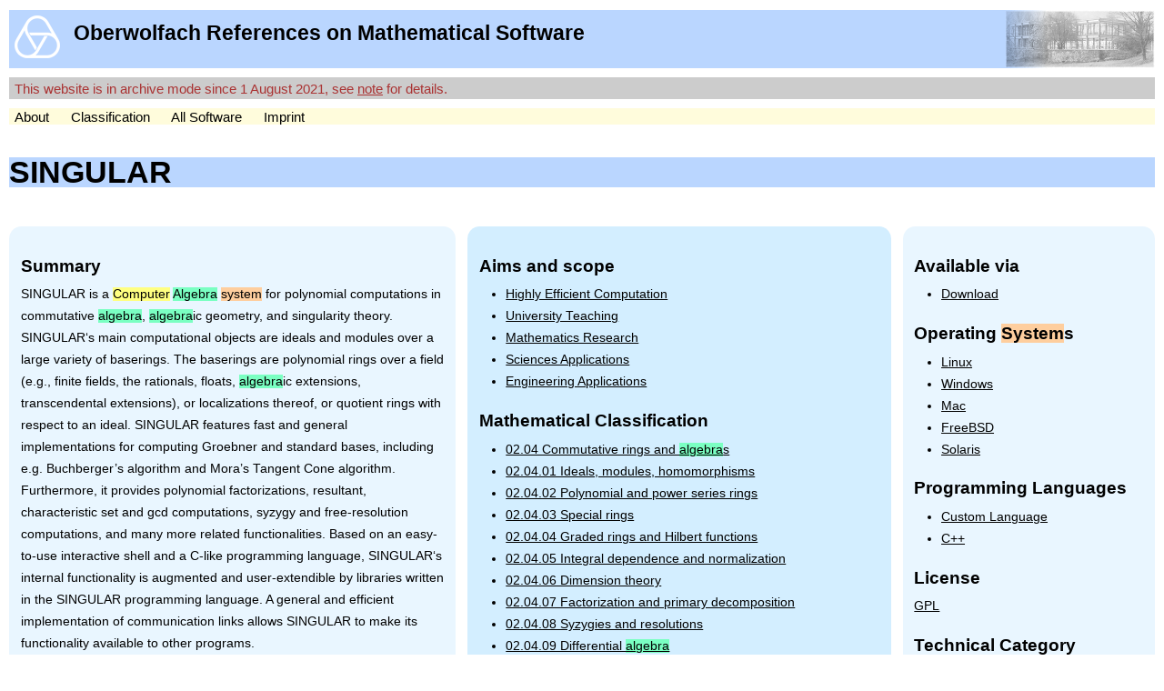

--- FILE ---
content_type: text/html
request_url: https://orms.mfo.de/project@terms=computer+algebra+system&id=181.html
body_size: 3312
content:
<!DOCTYPE html PUBLIC "-//W3C//DTD XHTML 1.0 Transitional//EN" "http://www.w3.org/TR/xhtml1/DTD/xhtml1-transitional.dtd">
<html xmlns="http://www.w3.org/1999/xhtml">
    

    <head><script type="text/javascript" src="toscawidgets/resources/tw.jquery.base/static/javascript/jquery-1.4.2.js"></script>
<script type="text/javascript" src="toscawidgets/resources/orms.widgets/static/js/swmath.js"></script>
    <link href="css/tripoli/tripoli.simple.css" type="text/css" rel="stylesheet" />
  <meta content="text/html; charset=UTF-8" http-equiv="content-type" />
  <title>ORMS - SINGULAR</title>
  <link rel="stylesheet" type="text/css" media="screen" href="css/style.css" />
  <meta name="keywords" lang="en-us" content="mathematical software, reference, orms, SINGULAR, Commutative rings and algebras, Ideals, modules, homomorphisms, Polynomial and power series rings, Special rings, Graded rings and Hilbert functions, Integral dependence and normalization, Dimension theory, Factorization and primary decomposition, Syzygies and resolutions, Differential algebra, Groebner bases, Linear and multilinear algebra; matrix theory, Linear equations, Eigenvalues, singular values, and eigenvectors, Canonical forms, Integral matrices, Multilinear algebra, Category theory; homological algebra, Group theory and generalizations, Algebraic geometry, Local theory, singularities, Cycles and subschemes, Families, fibrations, Birational theory, Co(homology) theory, Arithmetic problems, Algebraic groups and geometric invariant theory, Special varieties, Real algebraic geometry, Several complex variables and analytic spaces, Visualization" />
  <meta name="keywords" lang="de" content="mathematische software, referenz, orms, SINGULAR, Commutative rings and algebras, Ideals, modules, homomorphisms, Polynomial and power series rings, Special rings, Graded rings and Hilbert functions, Integral dependence and normalization, Dimension theory, Factorization and primary decomposition, Syzygies and resolutions, Differential algebra, Groebner bases, Linear and multilinear algebra; matrix theory, Linear equations, Eigenvalues, singular values, and eigenvectors, Canonical forms, Integral matrices, Multilinear algebra, Category theory; homological algebra, Group theory and generalizations, Algebraic geometry, Local theory, singularities, Cycles and subschemes, Families, fibrations, Birational theory, Co(homology) theory, Arithmetic problems, Algebraic groups and geometric invariant theory, Special varieties, Real algebraic geometry, Several complex variables and analytic spaces, Visualization" />
  <meta name="description" content="The Oberwolfach References on Mathematical Software aims at being systematic collection of mathematical software with intuitive browsing and searching capabilities." />
</head>
    <body>
  <div class="heading1_strip">
    <a href="index.html" id="h1top">
      <img class="logo" src="images/mfo_transparent.png" alt="home" />
      <h1>Oberwolfach References on Mathematical Software</h1>
      <div class="clear"></div>
      </a>
  </div>
  <div class="navbar" id="note">
    This website is in archive mode since 1 August 2021, see <a href="note.html">note</a> for details.
  </div>
  <div class="navbar">
    <ul>
      <li class="navlink">
        <a href="about.html">About</a>
      </li><li class="navlink">
        <a href="class_tree.html">Classification</a>
      </li><li class="navlink">
        <a href="search@terms=.html">All Software</a>
      </li><li class="navlink">
        <a href="imprint.html">Imprint</a>
      </li>
      <!-- <li class="navlink">
        <form action="/search" name="searchform" method="get">
          <input style="width:150px" type="text" name="terms" value=""/>
          <input type="submit" value="   Search   "/>
        </form>
      </li>
      <li class="navlink">
        <a href="${tg.url('/show_extended_search_form')}">(advanced)</a>
      </li>
      -->
    </ul>
  </div>
  <div id="main_content" class="clear content">
  <div class="heading2_strip clear">
    <h2>SINGULAR</h2>
  </div>
        <div class="floatingthree">
            <div class="leftbox">
                <div>
                    <h3>Summary</h3>
                    <p><span class="caps">SINGULAR</span> is a <span class="highlight1">Computer</span> <span class="highlight2">Algebra</span> <span class="highlight3">system</span> for polynomial computations in commutative <span class="highlight2">algebra</span>, <span class="highlight2">algebra</span>ic geometry, and singularity theory. <span class="caps">SINGULAR</span>‘s main computational objects are ideals and modules over a large variety of baserings. The baserings are polynomial rings over a field (e.g., finite fields, the rationals, floats, <span class="highlight2">algebra</span>ic extensions, transcendental extensions), or localizations thereof, or quotient rings with respect to an ideal. <span class="caps">SINGULAR</span> features fast and general implementations for computing Groebner and standard bases, including e.g. Buchberger’s algorithm and Mora’s Tangent Cone algorithm. Furthermore, it provides polynomial factorizations, resultant, characteristic set and gcd computations, syzygy and free-resolution computations, and many more related functionalities. Based on an easy-to-use interactive shell and a C-like programming language, <span class="caps">SINGULAR</span>‘s internal functionality is augmented and user-extendible by libraries written in the <span class="caps">SINGULAR</span> programming language. A general and efficient implementation of communication links allows <span class="caps">SINGULAR</span> to make its functionality available to other programs.</p>
                </div>
                <div>
                    <h3>Authors</h3>
                    <p>Gert-Martin Greuel, Gerhard Pfister, Hans Schönemann</p>
                </div>
                <div>
                    <h3>Vendor</h3>
                    <p>Centre for <span class="highlight1">Computer</span> <span class="highlight2">Algebra</span>, University of Kaiserslautern</p>
                </div>
                <div>
                    <h3>Links</h3>
                    <ul>
                        <li>
                            <a href="http://www.singular.uni-kl.de" target="_blank">Homepage</a>
                        </li>
                        <li>
                            <a href="http://www.singular.uni-kl.de/Manual/latest/index.htm" target="_blank">Documentation</a>
                        </li>
                        <li>
                            <a href="http://www.singular.uni-kl.de/DEMO_HTML/examples.html" target="_blank">Syntax Examples</a>
                        </li>
                    </ul>
                </div>
                    <h3>Status</h3>
                    <img src="images/lightgreen.png" alt="projectstatus" />   officially approved by the authors
                </div>
                <div class="middlebox">
                    <div>
                        <h3>Aims and scope</h3>
                        <ul><li><a href="extended_search@aims=8.html">Highly Efficient Computation</a></li><li><a href="extended_search@aims=9.html">University Teaching</a></li><li><a href="extended_search@aims=12.html">Mathematics Research</a></li><li><a href="extended_search@aims=13.html">Sciences Applications</a></li><li><a href="extended_search@aims=14.html">Engineering Applications</a></li></ul>
                    </div>
                    <div>
                        <h3>Mathematical Classification</h3>
                        <ul><li><a href="class_tree@category_id=10.html">02.04  Commutative rings and <span class="highlight2">algebra</span>s</a></li><li><a href="class_tree@category_id=11.html">02.04.01  Ideals, modules, homomorphisms</a></li><li><a href="class_tree@category_id=12.html">02.04.02  Polynomial and power series rings</a></li><li><a href="class_tree@category_id=13.html">02.04.03  Special rings</a></li><li><a href="class_tree@category_id=14.html">02.04.04  Graded rings and Hilbert functions</a></li><li><a href="class_tree@category_id=15.html">02.04.05  Integral dependence and normalization</a></li><li><a href="class_tree@category_id=16.html">02.04.06  Dimension theory</a></li><li><a href="class_tree@category_id=17.html">02.04.07  Factorization and primary decomposition</a></li><li><a href="class_tree@category_id=18.html">02.04.08  Syzygies and resolutions</a></li><li><a href="class_tree@category_id=19.html">02.04.09  Differential <span class="highlight2">algebra</span></a></li><li><a href="class_tree@category_id=20.html">02.04.10  Groebner bases</a></li><li><a href="class_tree@category_id=21.html">02.05  Linear and multilinear <span class="highlight2">algebra</span>; matrix theory</a></li><li><a href="class_tree@category_id=22.html">02.05.01  Linear equations</a></li><li><a href="class_tree@category_id=23.html">02.05.02  Eigenvalues, singular values, and eigenvectors</a></li><li><a href="class_tree@category_id=24.html">02.05.03  Canonical forms</a></li><li><a href="class_tree@category_id=26.html">02.05.05  Integral matrices</a></li><li><a href="class_tree@category_id=27.html">02.05.06  Multilinear <span class="highlight2">algebra</span></a></li><li><a href="class_tree@category_id=30.html">02.07  Category theory; homological <span class="highlight2">algebra</span></a></li><li><a href="class_tree@category_id=31.html">02.08  Group theory and generalizations</a></li><li><a href="class_tree@category_id=34.html">03.01  <span class="highlight2">Algebra</span>ic geometry</a></li><li><a href="class_tree@category_id=87.html">03.01.01  Local theory, singularities</a></li><li><a href="class_tree@category_id=88.html">03.01.02  Cycles and subschemes</a></li><li><a href="class_tree@category_id=89.html">03.01.03  Families, fibrations</a></li><li><a href="class_tree@category_id=90.html">03.01.04  Birational theory</a></li><li><a href="class_tree@category_id=91.html">03.01.05  Co(homology) theory</a></li><li><a href="class_tree@category_id=92.html">03.01.06  Arithmetic problems</a></li><li><a href="class_tree@category_id=93.html">03.01.08  <span class="highlight2">Algebra</span>ic groups and geometric invariant theory</a></li><li><a href="class_tree@category_id=94.html">03.01.09  Special varieties</a></li><li><a href="class_tree@category_id=95.html">03.01.10  Real <span class="highlight2">algebra</span>ic geometry</a></li><li><a href="class_tree@category_id=36.html">03.03  Several complex variables and analytic spaces</a></li><li><a href="class_tree@category_id=86.html">03.10  Visualization</a></li></ul>
                    </div>
                    <h3>Keywords</h3>
                    <div>
                    <ul>
                        <li><a href="search@terms=Alexander+polynomials.html">Alexander polynomials</a></li><li><a href="search@terms=algebraic+dependences.html"><span class="highlight2">algebra</span>ic dependences</a></li><li><a href="search@terms=algebraic+geometric+codes.html"><span class="highlight2">algebra</span>ic geometric codes</a></li><li><a href="search@terms=algebraic+geometry.html"><span class="highlight2">algebra</span>ic geometry</a></li><li><a href="search@terms=annihilators.html">annihilators</a></li><li><a href="search@terms=Arnold+action.html">Arnold action</a></li><li><a href="search@terms=associated+primes.html">associated primes</a></li><li><a href="search@terms=Bernstein+polynomials.html">Bernstein polynomials</a></li><li><a href="search@terms=betti+numbers.html">betti numbers</a></li><li><a href="search@terms=Bigatti-La+Scala-Robbiano+algorithm.html">Bigatti-La Scala-Robbiano algorithm</a></li>
                        <li><a href="project@all_keywords=1&amp;terms=computer+algebra+system&amp;id=181.html">...</a></li>
                    </ul>
                    </div>
                </div>
                <div class="rightbox">
                        <h3>Available via</h3>
                        <ul><li><a href="extended_search@media=2.html">Download</a></li></ul>
                        <h3>Operating <span class="highlight3">System</span>s</h3>
                        <ul><li><a href="extended_search@systems=4.html">Linux</a></li><li><a href="extended_search@systems=9.html">Windows</a></li><li><a href="extended_search@systems=11.html">Mac</a></li><li><a href="extended_search@systems=1.html">FreeBSD</a></li><li><a href="extended_search@systems=7.html">Solaris</a></li></ul>
                    <div>
                    <h3>Programming Languages</h3>
                    <ul>
                        <li><a href="extended_search@languages=7.html">Custom Language</a></li><li><a href="extended_search@languages=2.html">C++</a></li>
                    </ul>
                </div>
                    <div><h3>License</h3><a href="extended_search@license=1.html">GPL</a></div>
                    <div><h3>Technical Category</h3><a href="extended_search@technical_categories=2.html">Specialized <span class="highlight3">system</span></a>
                    </div>
                </div>
        </div>
        <br class="clear" />
        <div class="yellow">
        <a href="projectdescription@project_id=181">Download pdf description</a>
        </div>
        <div id="bibliography" project_id="181"></div>
</div>
</body>
</html>